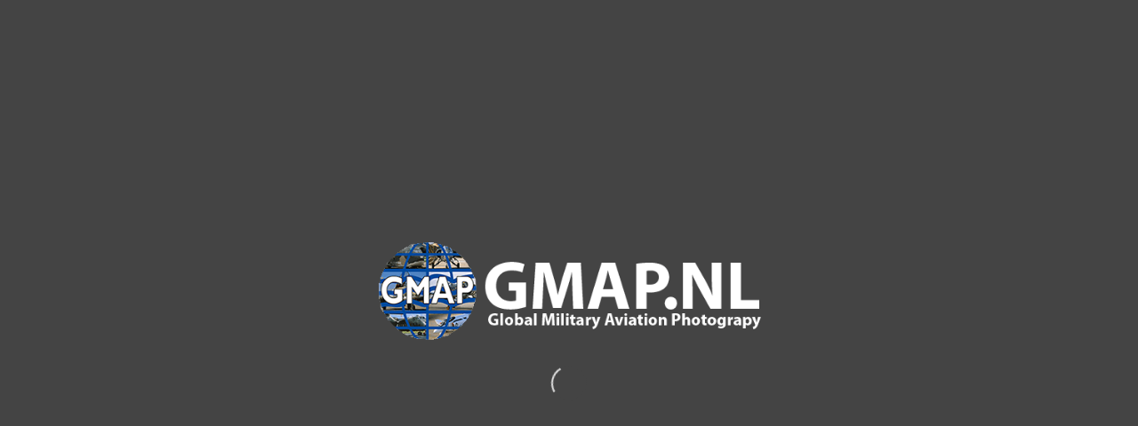

--- FILE ---
content_type: text/html; charset=utf-8
request_url: https://www.google.com/recaptcha/api2/aframe
body_size: 268
content:
<!DOCTYPE HTML><html><head><meta http-equiv="content-type" content="text/html; charset=UTF-8"></head><body><script nonce="NIQTGBsG4I49fQGew2f72A">/** Anti-fraud and anti-abuse applications only. See google.com/recaptcha */ try{var clients={'sodar':'https://pagead2.googlesyndication.com/pagead/sodar?'};window.addEventListener("message",function(a){try{if(a.source===window.parent){var b=JSON.parse(a.data);var c=clients[b['id']];if(c){var d=document.createElement('img');d.src=c+b['params']+'&rc='+(localStorage.getItem("rc::a")?sessionStorage.getItem("rc::b"):"");window.document.body.appendChild(d);sessionStorage.setItem("rc::e",parseInt(sessionStorage.getItem("rc::e")||0)+1);localStorage.setItem("rc::h",'1764647298895');}}}catch(b){}});window.parent.postMessage("_grecaptcha_ready", "*");}catch(b){}</script></body></html>

--- FILE ---
content_type: text/css
request_url: https://gmap.nl/wp-content/themes/enfold/css/legacy/legacy_template_builder_shortcodes.css?ver=7.1.2
body_size: 8283
content:
/*
	Contains vendor prefixed CSS rules that have been removed from core files because no longer needed
	Cannot be minified because old rules are removed !!!!

	@source			enfold/config_templatebuilder/avia-shortcodes
	@since 5.6.3
*/


/*	blog	*/
.related-format-icon{
	filter:alpha(opacity=0);		/*	IE < 9	*/
}

.related-format-icon:hover{
	filter:alpha(opacity=80);
}

.related-format-visible{
	filter:alpha(opacity=50);
}

.av-related-style-full .related-format-visible{
	filter: alpha(opacity=100);
}


/*	content slider	*/
.avia_desktop #top #wrap_all .avia-smallarrow-slider.av-slideshow-ui .avia-slideshow-controls a{
	filter: alpha(opacity=0);
}

.avia_desktop #top #wrap_all .avia-smallarrow-slider.av-slideshow-ui.av-nav-arrows-visible .avia-slideshow-arrows a,
.avia_desktop #top #wrap_all .avia-smallarrow-slider.av-slideshow-ui.av-nav-dots-visible .avia-slideshow-dots a{
	filter: alpha(opacity=100);
}

.avia_desktop #top #wrap_all .avia-smallarrow-slider.av-slideshow-ui:hover .avia-slideshow-controls a{
	filter: alpha(opacity=100);
}

.avia_desktop #top #wrap_all .avia-smallarrow-slider.av-slideshow-ui:hover .avia-slideshow-controls a:hover{
	filter: alpha(opacity=50);
}

/*	heading	*/
.special-heading-inner-border{
	filter:alpha(opacity=15);
}

.meta-heading .special-heading-inner-border{
	filter:alpha(opacity=20);
}

.custom-color-heading .special-heading-inner-border{
	filter:alpha(opacity=40);
}

/*	image	*/
.avia-msie-8 .av-image-caption-overlay{
	background: #000;
	filter:alpha(opacity=40);
}

.av-overlay-on-hover .av-image-caption-overlay{
	filter:alpha(opacity=00);
}
.av-overlay-on-hover .avia-image-container-inner:hover .av-image-caption-overlay{
	filter:alpha(opacity=100);
}

.avia-image-overlay-wrap a.avia_image .image-overlay{
	-webkit-transform: scale(1.5);
	-ms-transform: scale(1.5);
}

.av-styling-circle .avia-image-container-inner,
.av-styling-circle .avia_image,
.av-styling-circle .av-image-caption-overlay,
.av-styling-circle div.av-caption-image-overlay-bg{
	-webkit-border-radius: 10000px;
	-moz-border-radius: 10000px;
}

.avia-safari div.av-image-caption-overlay-center{
	-webkit-transform:translate3d(0,0,0); /*flicker fix for caption in safari*/
}

.av-styling-no-styling .avia-image-container-inner,
.av-styling-no-styling .avia_image,
.av-styling-no-styling .av-image-caption-overlay{
	-webkit-border-radius: 0;
	-moz-border-radius: 0;
}

/*captions*/
.av-image-caption-overlay{
	-webkit-transition: all 0.3s ease-in-out;
}

.avia-image-container .avia_image,
.avia-image-container .avia-image-overlay-wrap{
    -webkit-transition: all 0.7s;
}

/*	.avia-image-container.av-hover-grow img:hover,			removed 5.0 - doubles scale e.g. 300 -> 363 instead 330 */
.avia-image-container.av-hover-grow .avia-image-overlay-wrap:hover{
    -webkit-transform: scale(1.1);
}

.av-caption-image-overlay-bg{
	-webkit-transition: all 0.3s ease-in-out;
}

.avia-image-container.av-has-copyright.av-copyright-icon-reveal .avia-copyright:after{
	-webkit-border-radius: 3px;
	-moz-border-radius: 3px;
}

.avia-image-container.av-styling-circle.av-has-copyright.av-copyright-icon-reveal .avia-copyright{
	-webkit-border-radius: 20px;
	-moz-border-radius: 20px;
}

.avia-image-container.av-styling-circle.av-has-copyright.av-copyright-icon-reveal .avia-copyright:after{
	-webkit-border-radius: 100%;
	-moz-border-radius: 100%;
}

.avia-image-container.av-styling-circle.av-has-copyright.av-copyright-icon-reveal .avia-copyright:hover{
	-webkit-border-radius: 15px;
	-moz-border-radius: 15px;
}

.av-hover-fade .avia-image-container-inner:hover .avia_image.fade-basic{
	-webkit-animation: avia-fadeOut 0.7s 1 ease-in-out;
}

.av-hover-fade .avia-image-container-inner:hover .avia_image.fade-overlay{
	-webkit-animation: avia-fadein 0.7s 1 ease-in-out;
}

.avia-image-container-inner,
.avia_image,
.av-image-caption-overlay{
	-webkit-border-radius: 3px;
	-moz-border-radius: 3px;
}

/*	masonry_entries	*/
.avia_desktop .av-caption-on-hover .av-masonry-item-with-image .av-inner-masonry-content{
	filter: alpha(opacity=00);
}

.avia_desktop .av-caption-on-hover .av-masonry-item-with-image.av-masonry-entry:hover .av-inner-masonry-content{
	filter: alpha(opacity=100);
}

.avia_desktop .av-caption-on-hover-hide .av-masonry-item-with-image .av-inner-masonry-content{
	filter: alpha(opacity=100);
}

.avia_desktop .av-caption-on-hover-hide .av-masonry-item-with-image.av-masonry-entry:hover .av-inner-masonry-content{
	filter: alpha(opacity=00);
}

#top .av-masonry-load-more.av-masonry-no-more-items{
	filter: alpha(opacity=00);
}

#top .av-masonry-entry .av-inner-masonry .av-masonry-overlay{
	filter: alpha(opacity=0);
}

#top .av-masonry-entry:hover .av-inner-masonry .av-masonry-overlay{
	filter: alpha(opacity=100);
}

/*post types*/
#top .av-icon-display.av-masonry-media{
	filter: alpha(opacity=70);
}

#top .av-masonry-entry:hover .av-icon-display.av-masonry-media{
	filter: alpha(opacity=100);
}


#top .av-masonry-entry.format-quote .av-icon-display{
	filter: alpha(opacity=10);
}

#top div .av-masonry-entry.format-quote:hover .av-icon-display{
	filter: alpha(opacity=30);
}


/*	slideshow	*/
.avia-slideshow-dots a{
	filter: alpha(opacity=60);
}

.avia-slideshow-dots a.active,
.avia-slideshow-dots a:hover{
	filter: alpha(opacity=80);
}

.avia_desktop .av_slideshow.avia-slideshow .avia-slideshow-controls a,
.avia_desktop .av-slideshow-ui .avia-slideshow-controls a{
	filter: alpha(opacity=0);
}

.avia_desktop .av_slideshow.avia-slideshow.av-nav-arrows-visible .avia-slideshow-arrows a,
.avia_desktop .av_slideshow.avia-slideshow.av-nav-dots-visible .avia-slideshow-dots a,
.avia_desktop .av-slideshow-ui.av-nav-arrows-visible .avia-slideshow-arrows a,
.avia_desktop .av-slideshow-ui.av-nav-dots-visible .avia-slideshow-dots a{
	filter: alpha(opacity=60);
}

.avia_desktop .av_slideshow.avia-slideshow:hover .avia-slideshow-controls a,
.avia_desktop .av-slideshow-ui:hover .avia-slideshow-controls a{
	filter: alpha(opacity=60);
}

.avia_desktop .av_slideshow.avia-slideshow:hover .avia-slideshow-controls a:hover,
.avia_desktop .av-slideshow-ui:hover .avia-slideshow-controls a:hover{
	filter: alpha(opacity=80);
}

#top .av-section-with-video-bg .av-section-video-bg:after,
.av-click-overlay{
	filter: alpha(opacity=0);
}

.caption_framed .slideshow_caption .avia-caption-content p,
.caption_framed .slideshow_caption .avia-caption-title,
.avia-caption .avia-caption-content p,
.avia-caption .avia-caption-title{
	background: #000;				/*	must be kept !!	*/
	filter: alpha(opacity=80);
}

/*	slideshow_accordion	*/

#top .aviaccordion-slide img{
	filter:alpha(opacity=0);
}

#top .aviaccordion-preview-title-pos{
	filter:alpha(opacity=0);
}

#top .aviaccordion-preview-title-wrap{
	filter:alpha(opacity=60);
}

#top .aviaccordion-title-on-hover .aviaccordion-preview{
	filter:alpha(opacity=0);
}

#top .aviaccordion-title-on-hover .aviaccordion-active-slide .aviaccordion-preview{
	filter:alpha(opacity=100);
}


/*	slideshow_fullscreen	*/
.avia-fullscreen-slider .avia-slideshow-controls a,
.avia-fullscreen-slider .av-control-minimal .avia-slideshow-controls a{
	filter: alpha(opacity=0);
}

.avia-fullscreen-slider:hover .avia-slideshow-dots a,
.avia-fullscreen-slider .av-control-minimal:hover .avia-slideshow-dots a{
	filter: alpha(opacity=80);
}

.avia-fullscreen-slider:hover .avia-slideshow-arrows a,
.avia-fullscreen-slider:hover .avia-slideshow-dots a:hover,
.avia-fullscreen-slider .av-control-minimal:hover .avia-slideshow-arrows a,
.avia-fullscreen-slider .av-control-minimal:hover .avia-slideshow-dots a:hover{
	filter: alpha(opacity=100);
}


/*	slideshow_layerslider	*/
#top .avia-layerslider .ls-bottom-slidebuttons a,
#top .avia-layerslider .ls-nav-start,
#top .avia-layerslider .ls-nav-stop{
	filter:alpha(opacity=30);
}

#top .avia-layerslider .ls-bottom-slidebuttons a.ls-nav-active,
#top .avia-layerslider .ls-bottom-slidebuttons a:hover,
#top .avia-layerslider a.ls-nav-start:hover,
#top .avia-layerslider a.ls-nav-stop:hover,
#top .avia-layerslider a.ls-nav-start-active,
#top .avia-layerslider a.ls-nav-stop-active{
	filter:alpha(opacity=60);
}

/*	tab_section	*/
.avia_desktop #top .av-slideshow-section.av-is-slideshow .av-slideshow-ui .avia-slideshow-controls a{
	filter: alpha(opacity=0);
}
.avia_desktop #top .av-slideshow-section.av-is-slideshow .av-slideshow-ui.av-nav-arrows-visible .avia-slideshow-arrows a,
.avia_desktop #top .av-slideshow-section.av-is-slideshow .av-slideshow-ui.av-nav-dots-visible .avia-slideshow-dots a{
	filter: alpha(opacity=60);
}

.avia_desktop #top .av-slideshow-section.av-is-slideshow:hover .avia-slideshow-controls a{
	filter: alpha(opacity=60);
}

.avia_desktop #top .av-slideshow-section.av-is-slideshow:hover .avia-slideshow-controls a:hover{
	filter: alpha(opacity=80);
}


/*	table	*/
.avia_pricing_default .pricing-table li.avia-pricing-row small,
.avia_pricing_default .pricing-table li.avia-pricing-row .currency-symbol{
	filter:alpha(opacity=40);
}


/* video */
#top .avia-video .av-click-to-play-overlay .avia_playpause_icon{
	-webkit-transition: opacity 0.4s ease-out;
}

/* toggle */
.toggler .toggle_icon,
.toggler:hover .toggle_icon *{
	-webkit-transition: all 0.4s ease-in-out;
	-moz-transition: all 0.4s ease-in-out;
	-ms-transition: all 0.4s ease-in-out;
	-o-transition: all 0.4s ease-in-out;
}

/* timeline */
.avia_transform .avia-timeline-vertical.avia-timeline-animate .milestone_icon{
    -webkit-transform: scale(0.5);
    -ms-transform: scale(0.5);
}


.avia_transform .avia-timeline-vertical .milestone_icon.milestone_bullet_arrow{
    -webkit-transform: scale(0.5) rotate(45deg);
    -ms-transform: scale(0.5) rotate(45deg);
}

.avia-timeline-vertical .milestone_icon.milestone_bullet_arrow{
    -webkit-transform: rotate(45deg);
    -ms-transform: rotate(45deg);
}

.avia-timeline-vertical .milestone_icon.milestone_bullet_arrow .milestone_number{
    -webkit-transform: rotate(-45deg);
    -ms-transform: rotate(-45deg);
}

.avia_transform .avia-timeline-vertical .avia_start_animation .milestone_icon{
    -webkit-animation: avia_appear 1s 1 cubic-bezier(0.175, 0.885, 0.320, 1); /* Safari 4+ */
    -webkit-transform: scale(1);
    -ms-transform: scale(1);
}

.avia_transform .avia-timeline-vertical .avia_start_animation .milestone_icon.milestone_bullet_arrow{
    -webkit-transform: scale(1) rotate(45deg);
    -ms-transform: scale(1) rotate(45deg);
}


.avia_transform .avia-timeline-vertical.avia-timeline-animate .avia_start_animation .milestone_icon,
.avia_transform .avia-timeline-vertical.avia-timeline-animate .avia_start_animation .av-milestone-icon-wrap:after{
    -webkit-animation: avia_appear 1s 1 cubic-bezier(0.175, 0.885, 0.320, 1); /* Safari 4+ */
    -webkit-transform: scale(1);
    -ms-transform: scale(1);
}

.avia_transform .avia-timeline-vertical.av-milestone-placement-left.avia-timeline-animate .avia_start_animation .av-milestone-indicator{
    -webkit-animation: caption-right 1s 1 cubic-bezier(0.175, 0.885, 0.320, 1); /* Safari 4+ */
}

.avia_transform .avia-timeline-vertical.av-milestone-placement-right.avia-timeline-animate .avia_start_animation .av-milestone-indicator{
    -webkit-animation: caption-left 1s 1 cubic-bezier(0.175, 0.885, 0.320, 1); /* Safari 4+ */
}

.avia_transform .avia-timeline-vertical.av-milestone-placement-alternate.avia-timeline-animate li.av-milestone-even.avia_start_animation .av-milestone-indicator{
    -webkit-animation: caption-left 1s 1 cubic-bezier(0.175, 0.885, 0.320, 1); /* Safari 4+ */
}

.avia_transform .avia-timeline-vertical.av-milestone-placement-alternate.avia-timeline-animate li.av-milestone-odd.avia_start_animation .av-milestone-indicator{
    -webkit-animation: caption-right 1s 1 cubic-bezier(0.175, 0.885, 0.320, 1); /* Safari 4+ */
}

.avia-timeline-horizontal .milestone_icon.milestone_bullet_arrow{
    -webkit-transform: rotate(-45deg);
    -ms-transform: rotate(-45deg);
}

.avia-timeline-horizontal .milestone_icon.milestone_bullet_arrow .milestone_number{
    -webkit-transform: rotate(45deg);
    -ms-transform: rotate(45deg);
}

#top .av-timeline-nav a.av-nav-btn{
    -webkit-transition: all 0.8s ease-in-out;
    -o-transition: all 0.8s ease-in-out;
}

@media only screen and (max-width: 989px)
{
	.av-no-preview .avia_transform .avia-timeline-vertical.av-milestone-placement-left.avia-timeline-animate .avia_start_animation .av-milestone-indicator{
    	 -webkit-animation: caption-left 1s 1 cubic-bezier(0.175, 0.885, 0.320, 1); /* Safari 4+ */
	}
	    .av-no-preview .avia_transform .avia-timeline-vertical.av-milestone-placement-alternate.avia-timeline-animate li.av-milestone-odd.avia_start_animation .av-milestone-indicator{
        -webkit-animation: caption-left 1s 1 cubic-bezier(0.175, 0.885, 0.320, 1); /* Safari 4+ */
    }
}

/* testimonials */

.avia_transform .avia-testimonial .avia-testimonial-image{
	-webkit-transform: scale(0.5);
}

.avia_transform .avia_start_animation.avia-testimonial .avia-testimonial-image{
	-webkit-animation: avia_appear 0.4s 1 cubic-bezier(0.175, 0.885, 0.320, 1.275); /* Safari 4+ */
	-webkit-transform: scale(1);
}

/* table */
@media only screen and (max-width: 767px)
{
	.responsive .avia_scrollable_table{
        -webkit-overflow-scrolling: touch;
        -ms-overflow-style: -ms-autohiding-scrollbar;
    }
}

/* tab section */

.av-tab-section-tab-title-container{
	-webkit-transition: all 0.4s ease-in-out;
}

.av-section-tab-title,
.av-section-tab-title:hover{
	-webkit-transition: all 0.4s ease-in-out;
}

.avia_transform .av-tab-arrow-container span{
	-webkit-transform: translateX(-50%) rotate(45deg);
	-webkit-transition: all 0.4s ease-in-out;
}

.av-tab-content-auto .av-layout-tab-inner{
  	-webkit-transition: height 0.4s ease-in-out;
}

#top .av-tabsection-arrow > a:hover{
	-webkit-transition: all 0.4s ease-in-out;
}

#top .av-tabsection-slides-arrow > a{
	-webkit-transition: all 0.8s ease-in-out;
}

#top .av-is-slideshow .av-slideshow-ui.av-loop-endless .avia-slideshow-arrows > a,
#top .av-is-slideshow .av-slideshow-ui.av-loop-manual-endless .avia-slideshow-arrows > a,
#top .av-is-slideshow .av-slideshow-ui .avia-slideshow-arrows.av-visible-prev > a.prev-slide,
#top .av-is-slideshow .av-slideshow-ui .avia-slideshow-arrows.av-visible-next > a.next-slide{
	-webkit-transition: all 0.8s ease-in-out;
}

#top .av-is-slideshow .av-slideshow-ui .av-tabsection-slides-arrow.av-visible-prev > a:hover,
#top .av-is-slideshow .av-slideshow-ui .av-tabsection-slides-arrow.av-visible-next > a:hover{
	-webkit-transition: all 0.4s ease-in-out;
}

#top .av-is-slideshow .av-slideshow-ui.av-hide-nav-arrows .avia-slideshow-arrows a,
#top .av-is-slideshow:hover .av-slideshow-ui.av-hide-nav-arrows .avia-slideshow-arrows a{
	-webkit-transition: none;
}

#top .av-tabsection-slides-dots > a{
	-webkit-transition: all 0.8s ease-in-out;
}

.av-tab-slide-up-transition .av-layout-tab{
	-webkit-transition: all 0.4s ease-in-out;
}

.av-tab-slide-up-transition.av-tab-content-fixed .av-layout-tab,
.av-tab-fade-transition .av-layout-tab{
	display: -ms-flexbox;
    display: -webkit-flex;
	-webkit-flex-direction: column;
	-ms-flex-align: start;
	-webkit-align-items: start;
    -webkit-box-align: start;
	-ms-flex-justify: start;
	-webkit-justify-content: start;
}

.av-tab-slide-up-transition.av-tab-content-fixed .av-layout-tab.vertical-align-middle,
.av-tab-fade-transition .av-layout-tab.vertical-align-middle{
	-ms-flex-justify: center;
	-webkit-justify-content: center;
}

.av-tab-slide-up-transition.av-tab-content-fixed .av-layout-tab.vertical-align-bottom,
.av-tab-fade-transition .av-layout-tab.vertical-align-bottom{
	-ms-flex-justify: end;
	-webkit-justify-content: end;
}

.av-tab-fade-transition .av-layout-tab{
	-webkit-transition: all 0.8s ease-in-out;
}

.av-tab-slide-transition .av-tab-section-inner-container,
.av-tab-slide-up-transition .av-tab-section-inner-container{
	-webkit-transition: all 0.4s ease-in-out;
}

.av-tab-slide-up-transition .av-tab-section-outer-container{
	-webkit-transition: all 0.4s ease-in-out;
}

/* social share */
.av-share-box ul li a{
	-webkit-transition: all 0.2s ease-in-out;
}

/* slideshow */
#av-admin-preview .av-slideshow-ui .avia-slideshow-arrows a,
#top .av-slideshow-ui.av-loop-endless .avia-slideshow-arrows > a,
#top .av-slideshow-ui.av-loop-manual-endless .avia-slideshow-arrows > a,
#top .av-slideshow-ui .avia-slideshow-arrows.av-visible-prev > a.prev-slide,
#top .av-slideshow-ui .avia-slideshow-arrows.av-visible-next > a.next-slide{
	-webkit-transition: all 0.8s ease-in-out;
}

#top .avia-fullscreen-slider .av-video-slide.av-video-service-vimeo iframe{
	-webkit-transform: 	scale(1.2);
	-ms-transform: 		scale(1.2);
}

.avia_playpause_icon{
	-webkit-transform: scale(0.7);
	-ms-transform: scale(0.7);
}

.avia_transform .avia_playpause_icon.av-play,
.avia_transform .avia_playpause_icon.av-pause{
	-webkit-animation: avia_appear_short 1.7s 1 cubic-bezier(0.175, 0.885, 0.320, 1.275); /* Safari 4+ */
}

#top .av-video-lazyload .av-click-to-play-overlay .avia_playpause_icon{
	-webkit-transition: opacity 0.4s ease-out;
}

/* slideshow fullsize */
.avia-slideshow-inner li{
	-webkit-transform-style: preserve-3d; /*fixes flickering issue when slider moves. usually other elements in other container flicker */
}

.avia_transform .av_slideshow_full .avia-caption-content,
.avia_transform .av_slideshow_full .avia-caption-title,
.avia_transform .av_fullscreen .avia-caption-content,
.avia_transform .av_fullscreen .avia-caption-title,
.avia_transform .av_fullscreen .avia-slideshow-button,
.avia_transform .av_slideshow_full .avia-slideshow-button{
	-webkit-transform: translate(0,0);
}

.avia_transform .av_slideshow_full .active-slide .avia-caption-content,
.avia_transform .av_fullscreen .active-slide .avia-caption-content{
	-webkit-animation: caption-right  1s 1 cubic-bezier(0.985, 0.005, 0.265, 1);
}

.avia_transform .av_slideshow_full .active-slide .avia-slideshow-button,
.avia_transform .av_fullscreen .active-slide .avia-slideshow-button{
	-webkit-animation: caption-left  1.2s 1 cubic-bezier(0.985, 0.005, 0.265, 1);
}

.avia_transform .av_slideshow_full .active-slide .avia-slideshow-button-2,
.avia_transform .av_fullscreen .active-slide .avia-slideshow-button-2{
	-webkit-animation: caption-right  1.2s 1 cubic-bezier(0.985, 0.005, 0.265, 1);
}

.avia_transform .av_slideshow_full .active-slide .avia-caption-title,
.avia_transform .av_fullscreen .active-slide .avia-caption-title{
	-webkit-animation: caption-left   1s 1 cubic-bezier(0.985, 0.005, 0.265, 1);
}

.avia_transform .av_slideshow_full.avia-fade-slider .active-slide .avia-caption-content,
.avia_transform .av_fullscreen.avia-fade-slider .active-slide .avia-caption-content{
	-webkit-animation: caption-bottom 0.5s 1 ease-out;
}

.avia_transform .av_slideshow_full.avia-fade-slider .active-slide .avia-caption-title,
.avia_transform .av_fullscreen.avia-fade-slider .active-slide .avia-caption-title{
	-webkit-animation: caption-top    0.5s 1 ease-out;
}

.avia_transform .av_slideshow_full.avia-fade-slider .active-slide .avia-slideshow-button,
.avia_transform .av_fullscreen.avia-fade-slider .active-slide .avia-slideshow-button{
	-webkit-animation: caption-top  1.2s 1 ease-out;
}

/* slideshow accordion */
#top .aviaccordion.av-animation-active .aviaccordion-slide, #top .aviaccordion-title-on-hover .aviaccordion-preview{
	-webkit-transition: all 0.7s cubic-bezier(0.230, 1.000, 0.320, 1.000);
}

/* search */
#top .avia_search_element .ajax_load .ajax_load_inner{
    -webkit-animation: av-rotate 0.8s infinite linear;
}

@-webkit-keyframes av-rotate {
    0% { -webkit-transform: rotate(0deg); }
    100% { -webkit-transform: rotate(360deg); }
}

/* promobox */
.av_promobox.avia-sonar-shadow:after{
	-webkit-box-sizing: content-box;
	-moz-box-sizing: content-box;
	-webkit-transform: scale(0.9);
	-ms-transform: scale(0.9);
	-webkit-transform-style: preserve-3d;
}

/* progress bar*/

.av-animated-bar .avia-progress-bar div.progress .bar{
	-webkit-animation: avia-bg-move 1.2s linear infinite; /* Safari 4+ */
}

.html-admin-preview #top .avia-progress-bar div.progress.avia_start_animation .bar-outer,
.avia_transform #top .avia-progress-bar div.progress.avia_start_animation .bar-outer{
	-webkit-animation: avia_expand 1.5s cubic-bezier(0.165, 0.840, 0.440, 1.000);  /* Safari 4+ */
}

/* portfolio */

.avia_sortable_active .isotope{
	-webkit-transition: height 0.5s 0.2s cubic-bezier(0.165, 0.840, 0.440, 1.000);
}


.avia_transform .portfolio-preview-image .avia-gallery-thumb img{
	-webkit-transform: scale(1);
}

.avia_transform .portfolio-preview-image .avia-gallery-thumb  img.avia_start_animation{
	-webkit-animation: none;
}

/* notification */

.avia_message_box.avia-sonar-shadow:after{
	-webkit-box-sizing: content-box;
	-moz-box-sizing: content-box;
	-webkit-transform: scale(0.9);
	-ms-transform: scale(0.9);
	-webkit-transform-style: preserve-3d;
}

/* menu */
#top .av-subnav-menu > li ul{
	-webkit-transition: all 0.3s ease-in-out;
}


/* masonry entries */

.avia_desktop.avia_transform3d .av-masonry-animation-active .av-masonry-entry.av-masonry-item-loaded .av-inner-masonry,
.avia_mobile.avia_transform3d:not(.avia-mobile-no-animations) .av-masonry-animation-active .av-masonry-entry.av-masonry-item-loaded .av-inner-masonry{
	-webkit-animation: avia_masonry_show 0.8s 1 cubic-bezier(0.175, 0.885, 0.320, 1.075); /* Safari 4+ */
}

.av-masonry-image-container, .av-inner-masonry-content, .av-masonry-pagination{
	-webkit-transition: all 0.4s ease-in-out;
}

.avia_desktop .av-masonry-entry:hover .av-masonry-image-container{
	-webkit-transform: 	scale(1.05,1.05);
}

.avia_desktop.avia_transform3d .av-caption-on-hover.av-caption-style- .av-masonry-entry.av-masonry-item-with-image .av-inner-masonry-content,
.avia_desktop.avia_transform3d .av-caption-on-hover-hide.av-caption-style- .av-masonry-entry.av-masonry-item-with-image:hover .av-inner-masonry-content{
	-webkit-transform-origin: center bottom;
	-moz-transform-origin: center bottom;
	-webkit-transform: rotateX(120deg);
	-webkit-transform-style: preserve-3d;
}

.avia_desktop.avia_transform3d .av-caption-on-hover-hide.av-caption-style- .av-masonry-entry.av-masonry-item-with-image .av-inner-masonry-content,
.avia_desktop.avia_transform3d .av-caption-on-hover.av-caption-style- .av-masonry-entry.av-masonry-item-with-image:hover .av-inner-masonry-content{
	-webkit-transform: 	rotateX(0deg);
	-webkit-transform-origin: center bottom;
	-moz-transform-origin: center bottom;
}


.avia_desktop.avia_transform3d .av-masonry-entry:hover .av-icon-display{
	-webkit-transform: 	rotateY(180deg);
}

#top .av-masonry-entry.type-product .av-masonry-image-container{
	-webkit-transform: scale(1);
}

#top .av-masonry-entry:hover .av-icon-display.av-masonry-media{
	-webkit-transform: 	rotateY(0deg);
}


#top div .av-masonry-entry.format-quote:hover .av-icon-display{
	-webkit-transform: 	rotateY(0deg);
}


#top .av-hover-overlay-grayscale .av-masonry-entry .av-masonry-image-container{
	-webkit-filter: grayscale(1);
}

#top .av-hover-overlay-grayscale .av-masonry-entry:hover .av-masonry-image-container{
	-webkit-filter: grayscale(0);
}

#top .av-hover-overlay-desaturation .av-masonry-image-container{
	-webkit-filter: saturate(30%);
}

#top .av-hover-overlay-desaturation .av-masonry-entry:hover .av-masonry-image-container{
	-webkit-filter: saturate(100%);
}

#top .av-hover-overlay-bluronhover .av-masonry-image-container{
	-webkit-filter: blur(0px);
}

#top .av-hover-overlay-bluronhover .av-masonry-entry:hover .av-masonry-image-container{
	-webkit-filter: blur(10px);
}

/* lottie animation */
.av-lottie-animation-container dotlottie-player{
	-webkit-transition: all 0.7s;
}

/* image hotspots */
.av-hotspot-container .av-image-hotspot-pulse {
	-webkit-animation: av_pulsate 2s ease-out infinite;
}

.avia_transform.js_active .avia_animated_image .av-display-hotspot{
	-webkit-animation: avia_hotspot_appear 0.7s 1 cubic-bezier(0.175, 0.885, 0.320, 1.275); /* Safari 4+ */
}

.avia_transform.js_active .avia_animated_image .av-image-hotspot .av-permanent-tooltip-single{
	-webkit-transition: all 0.7s cubic-bezier(0.230, 1.000, 0.320, 1.000) 1s;
	-webkit-transform:translate(0px,10px);
}

.avia_transform.js_active .avia_animated_image .av-display-hotspot .av-permanent-tooltip-single{
	-webkit-transform:translate(0px,0);
}

/* image diff */
.avia-image-diff-container:not(.av-active-drag):not(.av-initialise) .av-image-diff-wrapper *{
	-webkit-transition: all 0.7s ease-in-out;
}

.avia-image-diff-container .av-image-diff-overlay{
	-webkit-transition: all 0.7s ease-in-out;
}

.avia-image-diff-container .av-image-diff-overlay .av-img-diff-label{
	-webkit-transition: all 0.7s ease-in-out;
}

.avia-image-diff-container.av-handle-vertical .av-img-diff-label{
	-webkit-transform: translateY(-50%);
}

.avia-image-diff-container.av-handle-horizontal .av-img-diff-label{
	-webkit-transform: translateX(-50%);
}

.avia-image-diff-container.av-handler-at-before .av-img-diff-label.label-before,
.avia-image-diff-container.av-handler-at-after .av-img-diff-label.label-after,
.avia-image-diff-container.av-handler-at-before.btn-on-hover .av-img-diff-label.label-before,
.avia-image-diff-container.av-handler-at-after.btn-on-hover .av-img-diff-label.label-after{
	-webkit-transition: all 0.7s ease-in-out;
}


.avia-image-diff-container .av-image-diff-handle{
	-webkit-box-shadow: 0 0 12px rgba(51,51,51,.5);
}

.avia-image-diff-container.av-handle-horizontal .av-image-diff-handle{
	-webkit-transform: rotate(90deg);
}

/* icon list */

.avia_transform .avia-icon-list.av-iconlist-big.avia-iconlist-animate .iconlist_icon{
	-webkit-transform:scale(0.5);
	-ms-transform:scale(0.5);
}

.avia_transform .avia-icon-list.av-iconlist-big.avia-iconlist-animate .avia_start_animation .iconlist_icon{
	-webkit-animation: avia_appear 1s 1 cubic-bezier(0.175, 0.885, 0.320, 1.275); /* Safari 4+ */
	-webkit-transform:scale(1);
	-ms-transform:scale(1);
}

.avia_transform .avia-icon-list.av-iconlist-big.avia-iconlist-animate .avia_start_animation .iconlist-timeline{
	-webkit-animation: avia_slide_down 1s 1 cubic-bezier(0.175, 0.885, 0.320, 1.275); /* Safari 4+ */
}

.avia-icon-list.avia-sonar-shadow .iconlist_icon:after{
	-webkit-box-sizing: content-box;
	-moz-box-sizing: content-box;
	-webkit-transform: scale(0.9);
	-ms-transform: scale(0.9);
	-webkit-transform-style: preserve-3d;
}

/* icon grid */

.avia-icongrid-flipbox .av-icon-cell-item .avia-icongrid-flipback{
    -webkit-transform: rotateY(-180deg);
	-ms-transform: rotateY(-180deg);
}

.avia-icongrid-flipbox .av-icon-cell-item.invert-flip .avia-icongrid-flipback{
    -webkit-transform: rotateY(0deg);
	-ms-transform: rotateY(0deg);
}

.avia-icongrid-flipbox .av-icon-cell-item.invert-flip:hover .avia-icongrid-flipback,
.avia-icongrid-flipbox .av-icon-cell-item.invert-flip.avia-hover .avia-icongrid-flipback{
    -webkit-transform: rotateY(180deg);
	-ms-transform: rotateY(180deg);
}

.avia-icongrid-tooltip .av-icon-cell-item .avia-icongrid-front{
    -webkit-transform: translateY(50%);
    -ms-transform: translateY(50%);
    -webkit-transition: all 0.3s ease-in-out;
    -o-transition: all 0.3s ease-in-out;
}

.avia-icongrid-tooltip .av-icon-cell-item .avia-icongrid-content:after{
    -webkit-box-sizing: border-box;
    -webkit-transform: translateX(-50%);
    -ms-transform: translateX(-50%);
    -webkit-box-shadow: 0 0 2em rgba(0,0,0,0.1);
}

.avia-icongrid-tooltip .av-icon-cell-item:hover .avia-icongrid-front,
.avia-icongrid-tooltip .av-icon-cell-item.avia-hover .avia-icongrid-front{
    -webkit-transform: translateY(0);
    -ms-transform: translateY(0);
}


.avia-icongrid-tooltip .av-icon-cell-item .avia-icongrid-front.bg-img .avia-icongrid-inner{
    -webkit-transform: translateY(-50%);
    -ms-transform: translateY(-50%);
}

.avia-flip-x .avia-icongrid-flipbox .av-icon-cell-item .avia-icongrid-front{
    -webkit-transform: rotateX(0deg);
	-ms-transform: rotateX(0deg);
}

.avia-flip-x .avia-icongrid-flipbox .av-icon-cell-item.invert-flip .avia-icongrid-front{
    -webkit-transform: rotateX(-180deg);
	-ms-transform: rotateX(-180deg);
}

.avia-flip-x .avia-icongrid-flipbox .av-icon-cell-item .avia-icongrid-flipback{
    -webkit-transform: rotateX(-180deg);
	-ms-transform: rotateX(-180deg);
}

.avia-flip-x .avia-icongrid-flipbox .av-icon-cell-item.invert-flip .avia-icongrid-flipback{
    -webkit-transform: rotateX(0deg);
	-ms-transform: rotateX(0deg);
}

.avia-flip-x .avia-icongrid-flipbox .av-icon-cell-item:hover .avia-icongrid-front,
.avia-flip-x .avia-icongrid-flipbox .av-icon-cell-item.avia-hover .avia-icongrid-front{
    -webkit-transform: rotateX(180deg);
	-ms-transform: rotateX(180deg);
}

.avia-flip-x .avia-icongrid-flipbox .av-icon-cell-item.invert-flip:hover .avia-icongrid-front,
.avia-flip-x .avia-icongrid-flipbox .av-icon-cell-item.invert-flip.avia-hover .avia-icongrid-front{
    -webkit-transform: rotateX(0deg);
	-ms-transform: rotateX(0deg);
}

.avia-flip-x .avia-icongrid-flipbox .av-icon-cell-item:hover .avia-icongrid-flipback,
.avia-flip-x .avia-icongrid-flipbox .av-icon-cell-item.avia-hover .avia-icongrid-flipback{
    -webkit-transform: rotateX(0deg);
	-ms-transform: rotateX(0deg);
}

.avia-flip-x .avia-icongrid-flipbox .av-icon-cell-item.invert-flip:hover .avia-icongrid-flipback,
.avia-flip-x .avia-icongrid-flipbox .av-icon-cell-item.invert-flip.avia-hover .avia-icongrid-flipback{
    -webkit-transform: rotateX(180deg);
	-ms-transform: rotateX(180deg);
}

.avia-icongrid-flipbox .av-icon-cell-item:hover .avia-icongrid-front,
.avia-icongrid-flipbox .av-icon-cell-item.avia-hover .avia-icongrid-front{
    -webkit-transform: rotateY(180deg);
	-ms-transform: rotateY(180deg);
}

.avia-icongrid-flipbox .av-icon-cell-item.invert-flip:hover .avia-icongrid-front,
.avia-icongrid-flipbox .av-icon-cell-item.invert-flip.avia-hover .avia-icongrid-front{
    -webkit-transform: rotateY(0deg);
	-ms-transform: rotateY(0deg);
}

.avia-icongrid-flipbox .av-icon-cell-item:hover .avia-icongrid-flipback,
.avia-icongrid-flipbox .av-icon-cell-item.avia-hover .avia-icongrid-flipback{
    -webkit-transform: rotateY(0deg);
	-ms-transform: rotateY(0deg);
}

.avia-icongrid-flipbox .av-icon-cell-item .avia-icongrid-front .avia-icongrid-inner,
.avia-icongrid-flipbox .av-icon-cell-item .avia-icongrid-flipback .avia-icongrid-inner{
    -webkit-transform: translateY(-50%);
    -ms-transform: translateY(-50%);
}

/*** Flip Grid y-axis ***/
.avia-icongrid-flipbox .av-icon-cell-item .avia-icongrid-front{
	-webkit-transform: rotateY(0deg);
	-ms-transform: rotateY(0deg);
}

.avia-icongrid-flipbox .av-icon-cell-item.invert-flip .avia-icongrid-front{
	-webkit-transform: rotateY(-180deg);
	-ms-transform: rotateY(-180deg);
}

.avia-icongrid-borders-all li .avia-icongrid-wrapper:before,
.avia-icongrid-borders-between li .avia-icongrid-wrapper:before {
    -webkit-box-shadow: 1px 0 0 0, 0 1px 0 0; /* right, bottom */
}

.avia-icongrid-numrow-3.avia-icongrid-borders-all li:nth-child(3n+3) .avia-icongrid-wrapper:before,
.avia-icongrid-numrow-3.avia-icongrid-borders-between li:nth-child(3n+3) .avia-icongrid-wrapper:before {
    -webkit-box-shadow: 0 1px 0 0; /* bottom */
}

.avia-icongrid-numrow-3.avia-icongrid-borders-all li:nth-child(3n+1):nth-last-child(-n+3) .avia-icongrid-wrapper:before,
.avia-icongrid-numrow-3.avia-icongrid-borders-all li:nth-child(3n+1):nth-last-child(-n+3) ~ li .avia-icongrid-wrapper:before,
.avia-icongrid-numrow-3.avia-icongrid-borders-between li:nth-child(3n+1):nth-last-child(-n+3) .avia-icongrid-wrapper:before,
.avia-icongrid-numrow-3.avia-icongrid-borders-between li:nth-child(3n+1):nth-last-child(-n+3) ~ li .avia-icongrid-wrapper:before {
    -webkit-box-shadow: 1px 0 0 0; /* right */
}

.avia-icongrid-numrow-3.avia-icongrid-borders-all li:nth-child(3n+1):nth-last-child(-n+3) ~ li:nth-child(3n+3) .avia-icongrid-wrapper:before,
.avia-icongrid-numrow-3.avia-icongrid-borders-between li:nth-child(3n+1):nth-last-child(-n+3) ~ li:nth-child(3n+3) .avia-icongrid-wrapper:before {
    -webkit-box-shadow: none; /* bottom */
}

.avia-icongrid-numrow-4.avia-icongrid-borders-all li:nth-child(4n+4) .avia-icongrid-wrapper:before,
.avia-icongrid-numrow-4.avia-icongrid-borders-between li:nth-child(4n+4) .avia-icongrid-wrapper:before {
    -webkit-box-shadow: 0 1px 0 0; /* bottom */
}

.avia-icongrid-numrow-4.avia-icongrid-borders-all li:nth-child(4n+1):nth-last-child(-n+4) .avia-icongrid-wrapper:before,
.avia-icongrid-numrow-4.avia-icongrid-borders-all li:nth-child(4n+1):nth-last-child(-n+4) ~ li .avia-icongrid-wrapper:before,
.avia-icongrid-numrow-4.avia-icongrid-borders-between li:nth-child(4n+1):nth-last-child(-n+4) .avia-icongrid-wrapper:before,
.avia-icongrid-numrow-4.avia-icongrid-borders-between li:nth-child(4n+1):nth-last-child(-n+4) ~ li .avia-icongrid-wrapper:before {
    -webkit-box-shadow: 1px 0 0 0; /* right */
}

.avia-icongrid-numrow-4.avia-icongrid-borders-all li:nth-child(4n+1):nth-last-child(-n+4) ~ li:nth-child(4n+4) .avia-icongrid-wrapper:before,
.avia-icongrid-numrow-4.avia-icongrid-borders-between li:nth-child(4n+1):nth-last-child(-n+4) ~ li:nth-child(4n+4) .avia-icongrid-wrapper:before {
    -webkit-box-shadow: none; /* bottom */
}

.avia-icongrid-numrow-5.avia-icongrid-borders-all li:nth-child(5n+5) .avia-icongrid-wrapper:before,
.avia-icongrid-numrow-5.avia-icongrid-borders-between li:nth-child(5n+5) .avia-icongrid-wrapper:before {
    -webkit-box-shadow: 0 1px 0 0; /* bottom */
}

.avia-icongrid-numrow-5.avia-icongrid-borders-all li:nth-child(5n+1):nth-last-child(-n+5) .avia-icongrid-wrapper:before,
.avia-icongrid-numrow-5.avia-icongrid-borders-all li:nth-child(5n+1):nth-last-child(-n+5) ~ li .avia-icongrid-wrapper:before,
.avia-icongrid-numrow-5.avia-icongrid-borders-between li:nth-child(5n+1):nth-last-child(-n+5) .avia-icongrid-wrapper:before,
.avia-icongrid-numrow-5.avia-icongrid-borders-between li:nth-child(5n+1):nth-last-child(-n+5) ~ li .avia-icongrid-wrapper:before {
    -webkit-box-shadow: 1px 0 0 0; /* right */
}

.avia-icongrid-numrow-5.avia-icongrid-borders-all li:nth-child(5n+1):nth-last-child(-n+5) ~ li:nth-child(5n+5) .avia-icongrid-wrapper:before,
.avia-icongrid-numrow-5.avia-icongrid-borders-between li:nth-child(5n+1):nth-last-child(-n+5) ~ li:nth-child(5n+5) .avia-icongrid-wrapper:before {
    -webkit-box-shadow: none; /* bottom */
}

.avia-icongrid-flipbox li article{
	-webkit-transition: -webkit-transform 10.6s;
}

.avia-icongrid-flipbox li .avia-icongrid-front,
.avia-icongrid-flipbox li .avia-icongrid-flipback {
    -webkit-transition: 0.6s;
    -o-transition: 0.6s;
    -webkit-transform-style: preserve-3d;
}

.avia-icongrid-flipbox li .avia-icongrid-front{
    -webkit-transform: rotateY(0deg);
}

.avia-icongrid-flipbox li .avia-icongrid-flipback {
    -webkit-transform: rotateY(-180deg);
}

.avia-icongrid-flipbox li .avia-icongrid-front .avia-icongrid-inner,
.avia-icongrid-flipbox li .avia-icongrid-flipback .avia-icongrid-inner {
    -webkit-transform: translateY(-50%);
    -ms-transform: translateY(-50%);
}

.avia-icongrid-flipbox li:hover .avia-icongrid-front,
.avia-icongrid-flipbox li.avia-hover .avia-icongrid-front,
.avia-icongrid-flipbox li.av-flip .avia-icongrid-front{
    -webkit-transform: rotateY(180deg);
}

.avia-icongrid-flipbox li:hover .avia-icongrid-flipback,
.avia-icongrid-flipbox li.avia-hover .avia-icongrid-flipback,
.avia-icongrid-flipbox li.av-flip .avia-icongrid-flipback{
    -webkit-transform: rotateY(0deg);
}

.avia-icongrid-tooltip li .avia-icongrid-front{
    -webkit-transform: translateY(50%);
    -ms-transform: translateY(50%);
    -webkit-transition: all 0.3s ease-in-out;
    -o-transition: all 0.3s ease-in-out;
}

.avia-icongrid-tooltip li .avia-icongrid-content {
    -webkit-transition: all 0.3s ease-in-out;
    -o-transition: all 0.3s ease-in-out;
    -webkit-box-shadow: 0 0 2em rgba(0,0,0,0.1);
}

.avia-icongrid-tooltip li .avia-icongrid-content:after {
    -webkit-box-sizing: border-box;
    -webkit-transform: translateX(-50%);
    -ms-transform: translateX(-50%);
    -webkit-box-shadow: 0 0 2em rgba(0,0,0,0.1);
}

.avia-icongrid-tooltip li:hover .avia-icongrid-front {
    -webkit-transform: translateY(0);
    -ms-transform: translateY(0);
}

.avia-flip-x .avia-icongrid-flipbox li .avia-icongrid-front {
    -webkit-transform: rotateX(0deg);
	-ms-transform: rotateX(0deg);
}

.avia-flip-x .avia-icongrid-flipbox li .avia-icongrid-flipback {
    -webkit-transform: rotateX(-180deg);
	-ms-transform: rotateX(-180deg);
}

.avia-flip-x .avia-icongrid-flipbox li:hover .avia-icongrid-front,
.avia-flip-x .avia-icongrid-flipbox li.avia-hover .avia-icongrid-front,
.avia-flip-x .avia-icongrid-flipbox li.av-flip .avia-icongrid-front {
    -webkit-transform: rotateX(180deg);
	-ms-transform: rotateX(180deg);
}

.avia-flip-x .avia-icongrid-flipbox li:hover .avia-icongrid-flipback,
.avia-flip-x .avia-icongrid-flipbox li.avia-hover .avia-icongrid-flipback,
.avia-flip-x .avia-icongrid-flipbox li.av-flip .avia-icongrid-flipback {
    -webkit-transform: rotateX(0deg);
	-ms-transform: rotateX(0deg);
}

@media only screen and (max-width: 767px)
{
	.avia-icongrid-tooltip li:hover .avia-icongrid-front,
	.avia-icongrid-tooltip li .avia-icongrid-front {
		-webkit-transform: none;
		-ms-transform: none;
	}

	.avia-icongrid-tooltip li:hover .avia-icongrid-front {
		-webkit-transform: translateY(50%);
		-ms-transform: translateY(50%);
	}

}

/* icon box */

.iconbox_top .iconbox_icon{
	-webkit-box-sizing: content-box; /* Safari/Chrome, other WebKit */
	-moz-box-sizing: content-box;    /* Firefox, other Gecko */
}

.iconbox_icon{
	-webkit-transition: all 0.3s ease-in-out;
}

/* icon */
.av_font_icon.av-icon-style-border .av-icon-char{
	-moz-box-sizing: content-box;
	-webkit-box-sizing: content-box;
}

.av_font_icon.av-icon-style-border .av-icon-char:after {
	-webkit-box-sizing: content-box;
	-moz-box-sizing: content-box;
	-webkit-transform: scale(0.9);
	-ms-transform: scale(0.9);
	-webkit-transform-style: preserve-3d;
}

.av_font_icon.av-icon-style-border:not(.avia-sonar-shadow) a.av-icon-char:hover:after {
	-webkit-animation: 	sonarEffect 1s ease-out ;
}

.avia_transform .av_font_icon.avia-icon-animate{
	-webkit-transform:scale(0.5);
	-ms-transform:scale(0.5);
}


.avia_transform .avia_start_delayed_animation.av_font_icon.avia-icon-animate{
	-webkit-animation: avia_appear 0.7s 1 cubic-bezier(0.175, 0.885, 0.320, 1.275);
	-webkit-transform:scale(1);
	-ms-transform:scale(1);
}

/* icon circles */
.avia-icon-circles-inner{
	-ms-transform:		scale(0.1);
	-o-transform:		scale(0.1);
	-moz-transform:		scale(0.1);
	-webkit-transform:	scale(0.1);
}

.avia_start_animation .avia-icon-circles-inner{
	-moz-transition: 	all 0.8s cubic-bezier(0.175, 0.885, 0.320, 1.275);
	-webkit-transition: all 0.8s cubic-bezier(0.175, 0.885, 0.320, 1.275);
	-o-transition: 		all 0.8s cubic-bezier(0.175, 0.885, 0.320, 1.275);
	-ms-transform:		scale(1);
	-o-transform:		scale(1);
	-moz-transform:		scale(1);
	-webkit-transform:	scale(1);
}

.avia_start_animation.avia_animation_finished .avia-icon-circles-icon{
	-moz-transition-delay: 0s;
	-o-transition-delay: 0s;
	-webkit-transition-delay: 0s;
}

.avia-icon-circles-icon-text{
	-moz-transition: 	all 0.8s cubic-bezier(0.175, 0.885, 0.320, 1.275);
	-webkit-transition: all 0.8s cubic-bezier(0.175, 0.885, 0.320, 1.275);
	-o-transition: 		all 0.8s cubic-bezier(0.175, 0.885, 0.320, 1.275);
}

.avia_start_animation .avia-icon-circles-icon{
	-moz-transition: 	all 0.4s 0.5s cubic-bezier(0.175, 0.885, 0.320, 1.275);
	-webkit-transition: all 0.4s 0.5s cubic-bezier(0.175, 0.885, 0.320, 1.275);
	-o-transition: 		all 0.4s 0.5s cubic-bezier(0.175, 0.885, 0.320, 1.275);
}

/* headline rotator */
.av-blinking-caret .av-rotator-text-single:after{
	-webkit-animation: blink-caret 1s step-end infinite;
}

@-webkit-keyframes blink-caret {
  from, to { opacity: 0 }
  50% { opacity: 1; }
}

/* heading */
body .av-special-heading.elegant-centered .av-special-heading-tag .heading-wrap:before,
body .av-special-heading.elegant-centered .av-special-heading-tag .heading-wrap:after {
	-webkit-transform: translateY(-50%);
	-ms-transform: translateY(-50%);
}

/* Google maps */
.avia-google-map-container div, .avia-google-map-container img, .avia-google-map-container a{
	-webkit-box-sizing: content-box;
	-moz-box-sizing: content-box;
}

.av_gmaps_sc_main_wrap .av_text_confirm_link{
    -webkit-transition: all 0.3s ease-in-out;
}

/* gallery */
.avia_transform .avia-gallery-animate .avia-gallery-thumb img{
	-webkit-transform:	scale(0.5);
}
.avia_transform .avia-gallery-animate .avia-gallery-thumb  img.avia_start_animation{
	-webkit-animation: avia_appear 0.9s 1 cubic-bezier(0.175, 0.885, 0.320, 1.275); /* Safari 4+ */
	-webkit-transform:	scale(1);
}

.avia-gallery-animate .av-hover-grow img{
	-webkit-transition: all 1.7s cubic-bezier(0.230, 1.000, 0.320, 1.000);
}
.avia-gallery-animate .av-hover-grow:hover img {
	-webkit-transform: scale(1.1);
}

/* gallery horizontal */
.av-horizontal-gallery-animated .av-horizontal-gallery-inner{
	-webkit-transition: opacity 0.4s ease-in-out;
}

.av-horizontal-gallery-animated .av-horizontal-gallery-slider{
	-webkit-transition: all 0.4s ease-in-out;
}

.av-horizontal-gallery-animated .av-horizontal-gallery-wrap{
	-webkit-transition: all 0.4s ease-in-out;
}

.av-horizontal-gallery-enlarge-effect .av-horizontal-gallery-wrap.av-active-gal-item{
	-webkit-transform: 	scale(1.3);
	-ms-transform: 		scale(1.3);
}

.av-horizontal-gallery-link{
	-webkit-transition: opacity 0.4s ease-in-out;
}

#top .av-horizontal-gallery-link {
    -webkit-transition: all 0.2s ease-in-out;
}

#top .av-horizontal-gallery-link:hover{
    -webkit-transform: 	scale(1.3);
	-ms-transform: 		scale(1.3);
}

@media only screen and (max-width: 767px)
{
	.responsive .av-horizontal-gallery-enlarge-effect .av-horizontal-gallery-wrap.av-active-gal-item{
		-webkit-transform: 	scale(1);
		-ms-transform: 		scale(1);
	}

	.responsive .av-horizontal-gallery-wrap{ max-width: 85vw; margin:0; overflow: hidden;}
	.responsive .av-horizontal-gallery-img{
		-webkit-transform: 	translate(0, -50%);
		-ms-transform: 		translate(0, -50%);
	}
}

/* countdown */

.av-flip-numbers .av-countdown-timer-inner{
	display: -webkit-flex;
	display: -ms-flexbox;
	-webkit-flex-direction: row;
	-webkit-justify-content: center;
	-ms-flex-pack: center;
	-webkit-flex-wrap:wrap;
	-ms-flex-wrap:wrap;
}

.av-flip-numbers .flip-numbers__piece{
	display: -webkit-flex;
	display: -ms-flexbox;
	-webkit-flex-direction: column;;
	-webkit-align-content: center;
	-webkit-justify-content: center;
	-ms-flex-pack: center;
}


.av-flip-numbers .card__top,
.av-flip-numbers .card__bottom,
.av-flip-numbers .card__back::before,
.av-flip-numbers .card__back::after{
	-webkit-transform-style: preserve-3d;
}

.av-flip-numbers .flip .card__back::before{
	-webkit-animation: av-flip-numbers-flipTop 0.3s cubic-bezier(0.37, 0.01, 0.94, 0.35);
	-webkit-animation-fill-mode: both;
	-webkit-transform-origin: center bottom;
}

.av-flip-numbers .flip .card__back .card__bottom{
	-webkit-transform-origin: center top;
	-webkit-animation-fill-mode: both;
	-webkit-animation: av-flip-numbers-flipBottom 0.6s cubic-bezier(0.15, 0.45, 0.28, 1);
}

.av-flip-clock .av-countdown-timer-inner{
	display:-webkit-flex;
	display:-ms-flexbox;
	-webkit-flex-wrap:wrap;
	-ms-flex-wrap:wrap;
	-webkit-justify-content:center;
	-ms-flex-pack:center;
}

.av-flip-clock .flip-clock__piece{
	display: -webkit-flex;
	display: -ms-flexbox;
	-webkit-flex-direction: column;
	-webkit-align-content: center;
	-webkit-justify-content: center;
	-ms-flex-pack: center;
}

.av-flip-clock .flip-clock__card{
	-webkit-box-shadow: 0 0 10px 0 rgba(0,0,0,.5);
}

.av-flip-clock .flip-clock-counter,
.av-flip-clock .flip-clock__card{
	-webkit-transform: translateZ(0);
}

.av-flip-clock .flip-clock-counter{
	-webkit-transform-style:preserve-3d;;
}

.av-flip-clock .flip-clock-counter.top{
	-webkit-transform-origin: 50% 100%;
}

.av-flip-clock .flip-clock-counter.bottom {
	-webkit-transform-origin: 50% 0;
}

.av-flip-clock .flip-clock-counter.curr.top {
	-webkit-transform: rotateX(0deg);
}

.av-flip-clock .flip-clock-counter.next.bottom {
	-webkit-transform: rotateX(90deg);
}

.av-flip-clock .flip .flip-clock-counter.curr.top {
	-webkit-transition: all .25s ease-in-out;
	     -o-transition: all .25s ease-in-out;
	-webkit-transform: rotateX(-90deg);
}

.av-flip-clock:not(.av-flip-bounce) .flip .flip-clock-counter.next.bottom {
	-webkit-transition: all .25s ease-in-out .25s;
	     -o-transition: all .25s ease-in-out .25s;
	-webkit-transform: rotateX(0deg);
}

.av-flip-clock.av-flip-bounce .flip .flip-clock-counter.next.bottom {
	-webkit-animation: av-flip-clock-flipBottom 0.6s cubic-bezier(0.37, 0.01, 0.94, 0.35);
	-webkit-animation-fill-mode: both;
	-webkit-transform-origin: center top;
}

@-webkit-keyframes av-flip-numbers-flipTop {
  0% {
    -webkit-transform: rotateX(0deg);
    z-index: 2;
  }
  0%,
  99% {
    opacity: 0.99;
  }
  100% {
    -webkit-transform: rotateX(-90deg);
    opacity: 0;
  }
}

@-webkit-keyframes av-flip-numbers-flipBottom {
  0%,
  50% {
    z-index: -1;
    -webkit-transform: rotateX(90deg);
    opacity: 0;
  }
  51% {
    opacity: 0.99;
  }
  100% {
    opacity: 0.99;
    -webkit-transform: rotateX(0deg);
    z-index: 5;
  }
}


@-webkit-keyframes av-flip-clock-flipBottom {
  0% {
    z-index: -1;
    -webkit-transform: rotateX(90deg);
    opacity: 0;
  }
  51% {
    opacity: 0.99;
    -webkit-transform: rotateX(60deg);
    z-index: 2;
  }
  65% {
    opacity: 0.99;
    -webkit-transform: rotateX(30deg);
    z-index: 2;
  }
  70% {
    opacity: 0.99;
    -webkit-transform: rotateX(15deg);
    z-index: 2;
  }
  80% {
    opacity: 0.99;
    -webkit-transform: rotateX(-30deg);
    z-index: 2;
  }
  90% {
    opacity: 0.99;
    -webkit-transform: rotateX(30deg);
    z-index: 2;
  }
  100% {
    opacity: 0.99;
    -webkit-transform: rotateX(0deg);
    z-index: 2;
  }
}

/* contact */
.avia_ajax_form p input,
.avia_ajax_form p textarea,
.avia_ajax_form p select,
.avia_ajax_form p .input_checkbox_label {
	-webkit-transition: all 0.3s ease-in-out;
}

#top .button.av-sending-button {
	-webkit-transition: none;
	-webkit-animation: avia-bg-move 1.2s linear infinite; /* Safari 4+ */
}

/* button */
.avia-button:hover{
	-webkit-transition: all 0.4s ease-in-out;
}

.av-icon-on-hover .avia_button_icon{
	-webkit-transition: all 0.2s ease-in-out;
}

.av-button-label-on-hover{
	-moz-box-sizing: content-box;
	-webkit-box-sizing: content-box;
}

#top .avia-button .avia_button_background{
	-webkit-transition: all 0.4s ease-in-out;
}

.avia-button.avia-sonar-shadow:after{
	-webkit-box-sizing: content-box;
	-moz-box-sizing: content-box;
	-webkit-transform: scale(0.9);
	-ms-transform: scale(0.9);
	-webkit-transform-style: preserve-3d;
}

/* button fullwidth */
.avia-safari .avia-button-fullwidth {
	-webkit-transform: translateZ(0);
}

/* blog */
.related_posts.av-related-style-full a {
	-webkit-transition: all 0.3s ease-in-out;
}


--- FILE ---
content_type: text/css
request_url: https://gmap.nl/wp-content/uploads/dynamic_avia/avia_posts_css/post-10536.css?ver=ver-1763567111
body_size: 612
content:
#top .av-special-heading.av-t0y3yg-262beabcc5c76389b620d42ddfc7682d{
padding-bottom:10px;
}
body .av-special-heading.av-t0y3yg-262beabcc5c76389b620d42ddfc7682d .av-special-heading-tag .heading-char{
font-size:25px;
}
.av-special-heading.av-t0y3yg-262beabcc5c76389b620d42ddfc7682d .av-subheading{
font-size:15px;
}

#top .hr.hr-invisible.av-tf22zs-a57ae308515fead64448441aaa1bb510{
height:25px;
}

#top .hr.hr-invisible.av-6yqrseg-846275eae09011671d39613bda041333{
height:50px;
}

.avia-image-container.av-jlgkjf1k-f3d926fa2385bac5b2adf85ded2715ef img.avia_image{
-webkit-box-shadow:none;
-moz-box-shadow:none;
box-shadow:none;
}
.avia-image-container.av-jlgkjf1k-f3d926fa2385bac5b2adf85ded2715ef .av-image-caption-overlay-center{
color:#ffffff;
}

#top .hr.hr-invisible.av-nvhl0o-f10582b564d4ab7e7c46214981c87a50{
height:50px;
}

.avia-image-container.av-63p95xk-bfa24dee2de79d86955ae66cd12e6e8d img.avia_image{
-webkit-box-shadow:none;
-moz-box-shadow:none;
box-shadow:none;
}
.avia-image-container.av-63p95xk-bfa24dee2de79d86955ae66cd12e6e8d .av-image-caption-overlay-center{
color:#ffffff;
}

#top .hr.hr-invisible.av-5w602q0-dfe2bccbf128d6d9807c5671eb1d90d3{
height:50px;
}

.avia-image-container.av-57djax4-25758ce3da9b1aaa660a277b3dbe1ea8 img.avia_image{
-webkit-box-shadow:none;
-moz-box-shadow:none;
box-shadow:none;
}
.avia-image-container.av-57djax4-25758ce3da9b1aaa660a277b3dbe1ea8 .av-image-caption-overlay-center{
color:#ffffff;
}

#top .hr.hr-invisible.av-4w6ep7s-4918a78d9e0c38847035cb101a4d0c13{
height:50px;
}

.avia-image-container.av-g09ojs-449b21ebf8bb164d90649e6fc1a783ec img.avia_image{
-webkit-box-shadow:none;
-moz-box-shadow:none;
box-shadow:none;
}
.avia-image-container.av-g09ojs-449b21ebf8bb164d90649e6fc1a783ec .av-image-caption-overlay-center{
color:#ffffff;
}

.flex_column.av-3w8hc7c-f0c1cf014130980c12890a004d8fa895{
-webkit-border-radius:0px 0px 0px 0px;
-moz-border-radius:0px 0px 0px 0px;
border-radius:0px 0px 0px 0px;
padding:0px 0px 0px 0px;
}

.flex_column.av-23qisy0-8e0fa76dc2265e816d7ce1e644c7c7e7{
-webkit-border-radius:0px 0px 0px 0px;
-moz-border-radius:0px 0px 0px 0px;
border-radius:0px 0px 0px 0px;
padding:0px 0px 0px 0px;
}

.flex_column.av-1t8vjxk-c1cdbc42f2de970a62a3d7710ff1ed6a{
-webkit-border-radius:0px 0px 0px 0px;
-moz-border-radius:0px 0px 0px 0px;
border-radius:0px 0px 0px 0px;
padding:0px 0px 0px 0px;
}

.flex_column.av-ub5ci0-4e0800513e41f6e7af4546746eebdcff{
-webkit-border-radius:0px 0px 0px 0px;
-moz-border-radius:0px 0px 0px 0px;
border-radius:0px 0px 0px 0px;
padding:0px 0px 0px 0px;
}

